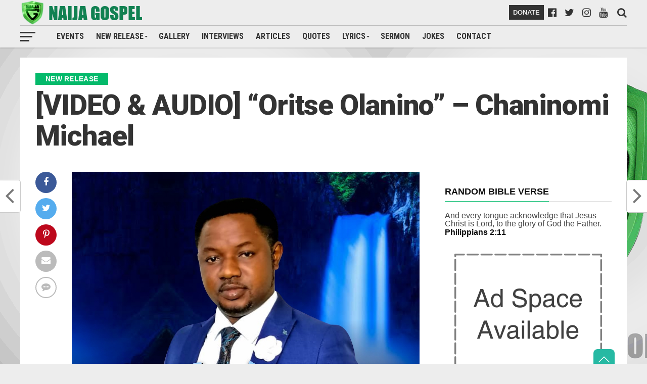

--- FILE ---
content_type: text/html; charset=utf-8
request_url: https://www.google.com/recaptcha/api2/aframe
body_size: 264
content:
<!DOCTYPE HTML><html><head><meta http-equiv="content-type" content="text/html; charset=UTF-8"></head><body><script nonce="hhGobyfoEFC21bC20G7s8w">/** Anti-fraud and anti-abuse applications only. See google.com/recaptcha */ try{var clients={'sodar':'https://pagead2.googlesyndication.com/pagead/sodar?'};window.addEventListener("message",function(a){try{if(a.source===window.parent){var b=JSON.parse(a.data);var c=clients[b['id']];if(c){var d=document.createElement('img');d.src=c+b['params']+'&rc='+(localStorage.getItem("rc::a")?sessionStorage.getItem("rc::b"):"");window.document.body.appendChild(d);sessionStorage.setItem("rc::e",parseInt(sessionStorage.getItem("rc::e")||0)+1);localStorage.setItem("rc::h",'1768065226090');}}}catch(b){}});window.parent.postMessage("_grecaptcha_ready", "*");}catch(b){}</script></body></html>